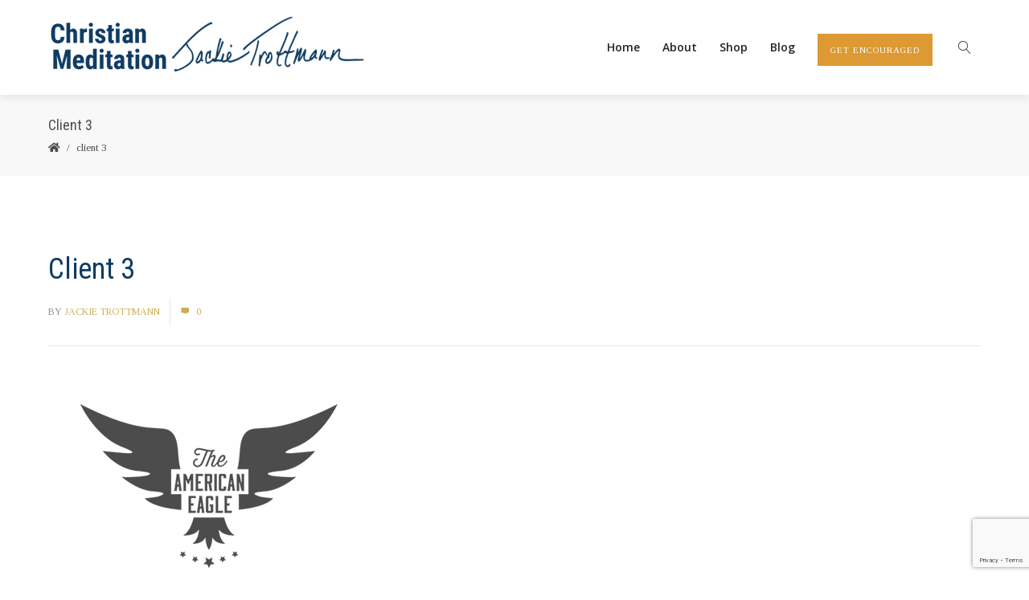

--- FILE ---
content_type: text/html; charset=utf-8
request_url: https://www.google.com/recaptcha/api2/anchor?ar=1&k=6LfhE4sUAAAAAD00AFyQfyxAZ86jhEa291eGBL70&co=aHR0cHM6Ly9ndWlkZWRjaHJpc3RpYW5tZWRpdGF0aW9uLmNvbTo0NDM.&hl=en&v=PoyoqOPhxBO7pBk68S4YbpHZ&size=invisible&anchor-ms=20000&execute-ms=30000&cb=c37tc6amccp7
body_size: 48882
content:
<!DOCTYPE HTML><html dir="ltr" lang="en"><head><meta http-equiv="Content-Type" content="text/html; charset=UTF-8">
<meta http-equiv="X-UA-Compatible" content="IE=edge">
<title>reCAPTCHA</title>
<style type="text/css">
/* cyrillic-ext */
@font-face {
  font-family: 'Roboto';
  font-style: normal;
  font-weight: 400;
  font-stretch: 100%;
  src: url(//fonts.gstatic.com/s/roboto/v48/KFO7CnqEu92Fr1ME7kSn66aGLdTylUAMa3GUBHMdazTgWw.woff2) format('woff2');
  unicode-range: U+0460-052F, U+1C80-1C8A, U+20B4, U+2DE0-2DFF, U+A640-A69F, U+FE2E-FE2F;
}
/* cyrillic */
@font-face {
  font-family: 'Roboto';
  font-style: normal;
  font-weight: 400;
  font-stretch: 100%;
  src: url(//fonts.gstatic.com/s/roboto/v48/KFO7CnqEu92Fr1ME7kSn66aGLdTylUAMa3iUBHMdazTgWw.woff2) format('woff2');
  unicode-range: U+0301, U+0400-045F, U+0490-0491, U+04B0-04B1, U+2116;
}
/* greek-ext */
@font-face {
  font-family: 'Roboto';
  font-style: normal;
  font-weight: 400;
  font-stretch: 100%;
  src: url(//fonts.gstatic.com/s/roboto/v48/KFO7CnqEu92Fr1ME7kSn66aGLdTylUAMa3CUBHMdazTgWw.woff2) format('woff2');
  unicode-range: U+1F00-1FFF;
}
/* greek */
@font-face {
  font-family: 'Roboto';
  font-style: normal;
  font-weight: 400;
  font-stretch: 100%;
  src: url(//fonts.gstatic.com/s/roboto/v48/KFO7CnqEu92Fr1ME7kSn66aGLdTylUAMa3-UBHMdazTgWw.woff2) format('woff2');
  unicode-range: U+0370-0377, U+037A-037F, U+0384-038A, U+038C, U+038E-03A1, U+03A3-03FF;
}
/* math */
@font-face {
  font-family: 'Roboto';
  font-style: normal;
  font-weight: 400;
  font-stretch: 100%;
  src: url(//fonts.gstatic.com/s/roboto/v48/KFO7CnqEu92Fr1ME7kSn66aGLdTylUAMawCUBHMdazTgWw.woff2) format('woff2');
  unicode-range: U+0302-0303, U+0305, U+0307-0308, U+0310, U+0312, U+0315, U+031A, U+0326-0327, U+032C, U+032F-0330, U+0332-0333, U+0338, U+033A, U+0346, U+034D, U+0391-03A1, U+03A3-03A9, U+03B1-03C9, U+03D1, U+03D5-03D6, U+03F0-03F1, U+03F4-03F5, U+2016-2017, U+2034-2038, U+203C, U+2040, U+2043, U+2047, U+2050, U+2057, U+205F, U+2070-2071, U+2074-208E, U+2090-209C, U+20D0-20DC, U+20E1, U+20E5-20EF, U+2100-2112, U+2114-2115, U+2117-2121, U+2123-214F, U+2190, U+2192, U+2194-21AE, U+21B0-21E5, U+21F1-21F2, U+21F4-2211, U+2213-2214, U+2216-22FF, U+2308-230B, U+2310, U+2319, U+231C-2321, U+2336-237A, U+237C, U+2395, U+239B-23B7, U+23D0, U+23DC-23E1, U+2474-2475, U+25AF, U+25B3, U+25B7, U+25BD, U+25C1, U+25CA, U+25CC, U+25FB, U+266D-266F, U+27C0-27FF, U+2900-2AFF, U+2B0E-2B11, U+2B30-2B4C, U+2BFE, U+3030, U+FF5B, U+FF5D, U+1D400-1D7FF, U+1EE00-1EEFF;
}
/* symbols */
@font-face {
  font-family: 'Roboto';
  font-style: normal;
  font-weight: 400;
  font-stretch: 100%;
  src: url(//fonts.gstatic.com/s/roboto/v48/KFO7CnqEu92Fr1ME7kSn66aGLdTylUAMaxKUBHMdazTgWw.woff2) format('woff2');
  unicode-range: U+0001-000C, U+000E-001F, U+007F-009F, U+20DD-20E0, U+20E2-20E4, U+2150-218F, U+2190, U+2192, U+2194-2199, U+21AF, U+21E6-21F0, U+21F3, U+2218-2219, U+2299, U+22C4-22C6, U+2300-243F, U+2440-244A, U+2460-24FF, U+25A0-27BF, U+2800-28FF, U+2921-2922, U+2981, U+29BF, U+29EB, U+2B00-2BFF, U+4DC0-4DFF, U+FFF9-FFFB, U+10140-1018E, U+10190-1019C, U+101A0, U+101D0-101FD, U+102E0-102FB, U+10E60-10E7E, U+1D2C0-1D2D3, U+1D2E0-1D37F, U+1F000-1F0FF, U+1F100-1F1AD, U+1F1E6-1F1FF, U+1F30D-1F30F, U+1F315, U+1F31C, U+1F31E, U+1F320-1F32C, U+1F336, U+1F378, U+1F37D, U+1F382, U+1F393-1F39F, U+1F3A7-1F3A8, U+1F3AC-1F3AF, U+1F3C2, U+1F3C4-1F3C6, U+1F3CA-1F3CE, U+1F3D4-1F3E0, U+1F3ED, U+1F3F1-1F3F3, U+1F3F5-1F3F7, U+1F408, U+1F415, U+1F41F, U+1F426, U+1F43F, U+1F441-1F442, U+1F444, U+1F446-1F449, U+1F44C-1F44E, U+1F453, U+1F46A, U+1F47D, U+1F4A3, U+1F4B0, U+1F4B3, U+1F4B9, U+1F4BB, U+1F4BF, U+1F4C8-1F4CB, U+1F4D6, U+1F4DA, U+1F4DF, U+1F4E3-1F4E6, U+1F4EA-1F4ED, U+1F4F7, U+1F4F9-1F4FB, U+1F4FD-1F4FE, U+1F503, U+1F507-1F50B, U+1F50D, U+1F512-1F513, U+1F53E-1F54A, U+1F54F-1F5FA, U+1F610, U+1F650-1F67F, U+1F687, U+1F68D, U+1F691, U+1F694, U+1F698, U+1F6AD, U+1F6B2, U+1F6B9-1F6BA, U+1F6BC, U+1F6C6-1F6CF, U+1F6D3-1F6D7, U+1F6E0-1F6EA, U+1F6F0-1F6F3, U+1F6F7-1F6FC, U+1F700-1F7FF, U+1F800-1F80B, U+1F810-1F847, U+1F850-1F859, U+1F860-1F887, U+1F890-1F8AD, U+1F8B0-1F8BB, U+1F8C0-1F8C1, U+1F900-1F90B, U+1F93B, U+1F946, U+1F984, U+1F996, U+1F9E9, U+1FA00-1FA6F, U+1FA70-1FA7C, U+1FA80-1FA89, U+1FA8F-1FAC6, U+1FACE-1FADC, U+1FADF-1FAE9, U+1FAF0-1FAF8, U+1FB00-1FBFF;
}
/* vietnamese */
@font-face {
  font-family: 'Roboto';
  font-style: normal;
  font-weight: 400;
  font-stretch: 100%;
  src: url(//fonts.gstatic.com/s/roboto/v48/KFO7CnqEu92Fr1ME7kSn66aGLdTylUAMa3OUBHMdazTgWw.woff2) format('woff2');
  unicode-range: U+0102-0103, U+0110-0111, U+0128-0129, U+0168-0169, U+01A0-01A1, U+01AF-01B0, U+0300-0301, U+0303-0304, U+0308-0309, U+0323, U+0329, U+1EA0-1EF9, U+20AB;
}
/* latin-ext */
@font-face {
  font-family: 'Roboto';
  font-style: normal;
  font-weight: 400;
  font-stretch: 100%;
  src: url(//fonts.gstatic.com/s/roboto/v48/KFO7CnqEu92Fr1ME7kSn66aGLdTylUAMa3KUBHMdazTgWw.woff2) format('woff2');
  unicode-range: U+0100-02BA, U+02BD-02C5, U+02C7-02CC, U+02CE-02D7, U+02DD-02FF, U+0304, U+0308, U+0329, U+1D00-1DBF, U+1E00-1E9F, U+1EF2-1EFF, U+2020, U+20A0-20AB, U+20AD-20C0, U+2113, U+2C60-2C7F, U+A720-A7FF;
}
/* latin */
@font-face {
  font-family: 'Roboto';
  font-style: normal;
  font-weight: 400;
  font-stretch: 100%;
  src: url(//fonts.gstatic.com/s/roboto/v48/KFO7CnqEu92Fr1ME7kSn66aGLdTylUAMa3yUBHMdazQ.woff2) format('woff2');
  unicode-range: U+0000-00FF, U+0131, U+0152-0153, U+02BB-02BC, U+02C6, U+02DA, U+02DC, U+0304, U+0308, U+0329, U+2000-206F, U+20AC, U+2122, U+2191, U+2193, U+2212, U+2215, U+FEFF, U+FFFD;
}
/* cyrillic-ext */
@font-face {
  font-family: 'Roboto';
  font-style: normal;
  font-weight: 500;
  font-stretch: 100%;
  src: url(//fonts.gstatic.com/s/roboto/v48/KFO7CnqEu92Fr1ME7kSn66aGLdTylUAMa3GUBHMdazTgWw.woff2) format('woff2');
  unicode-range: U+0460-052F, U+1C80-1C8A, U+20B4, U+2DE0-2DFF, U+A640-A69F, U+FE2E-FE2F;
}
/* cyrillic */
@font-face {
  font-family: 'Roboto';
  font-style: normal;
  font-weight: 500;
  font-stretch: 100%;
  src: url(//fonts.gstatic.com/s/roboto/v48/KFO7CnqEu92Fr1ME7kSn66aGLdTylUAMa3iUBHMdazTgWw.woff2) format('woff2');
  unicode-range: U+0301, U+0400-045F, U+0490-0491, U+04B0-04B1, U+2116;
}
/* greek-ext */
@font-face {
  font-family: 'Roboto';
  font-style: normal;
  font-weight: 500;
  font-stretch: 100%;
  src: url(//fonts.gstatic.com/s/roboto/v48/KFO7CnqEu92Fr1ME7kSn66aGLdTylUAMa3CUBHMdazTgWw.woff2) format('woff2');
  unicode-range: U+1F00-1FFF;
}
/* greek */
@font-face {
  font-family: 'Roboto';
  font-style: normal;
  font-weight: 500;
  font-stretch: 100%;
  src: url(//fonts.gstatic.com/s/roboto/v48/KFO7CnqEu92Fr1ME7kSn66aGLdTylUAMa3-UBHMdazTgWw.woff2) format('woff2');
  unicode-range: U+0370-0377, U+037A-037F, U+0384-038A, U+038C, U+038E-03A1, U+03A3-03FF;
}
/* math */
@font-face {
  font-family: 'Roboto';
  font-style: normal;
  font-weight: 500;
  font-stretch: 100%;
  src: url(//fonts.gstatic.com/s/roboto/v48/KFO7CnqEu92Fr1ME7kSn66aGLdTylUAMawCUBHMdazTgWw.woff2) format('woff2');
  unicode-range: U+0302-0303, U+0305, U+0307-0308, U+0310, U+0312, U+0315, U+031A, U+0326-0327, U+032C, U+032F-0330, U+0332-0333, U+0338, U+033A, U+0346, U+034D, U+0391-03A1, U+03A3-03A9, U+03B1-03C9, U+03D1, U+03D5-03D6, U+03F0-03F1, U+03F4-03F5, U+2016-2017, U+2034-2038, U+203C, U+2040, U+2043, U+2047, U+2050, U+2057, U+205F, U+2070-2071, U+2074-208E, U+2090-209C, U+20D0-20DC, U+20E1, U+20E5-20EF, U+2100-2112, U+2114-2115, U+2117-2121, U+2123-214F, U+2190, U+2192, U+2194-21AE, U+21B0-21E5, U+21F1-21F2, U+21F4-2211, U+2213-2214, U+2216-22FF, U+2308-230B, U+2310, U+2319, U+231C-2321, U+2336-237A, U+237C, U+2395, U+239B-23B7, U+23D0, U+23DC-23E1, U+2474-2475, U+25AF, U+25B3, U+25B7, U+25BD, U+25C1, U+25CA, U+25CC, U+25FB, U+266D-266F, U+27C0-27FF, U+2900-2AFF, U+2B0E-2B11, U+2B30-2B4C, U+2BFE, U+3030, U+FF5B, U+FF5D, U+1D400-1D7FF, U+1EE00-1EEFF;
}
/* symbols */
@font-face {
  font-family: 'Roboto';
  font-style: normal;
  font-weight: 500;
  font-stretch: 100%;
  src: url(//fonts.gstatic.com/s/roboto/v48/KFO7CnqEu92Fr1ME7kSn66aGLdTylUAMaxKUBHMdazTgWw.woff2) format('woff2');
  unicode-range: U+0001-000C, U+000E-001F, U+007F-009F, U+20DD-20E0, U+20E2-20E4, U+2150-218F, U+2190, U+2192, U+2194-2199, U+21AF, U+21E6-21F0, U+21F3, U+2218-2219, U+2299, U+22C4-22C6, U+2300-243F, U+2440-244A, U+2460-24FF, U+25A0-27BF, U+2800-28FF, U+2921-2922, U+2981, U+29BF, U+29EB, U+2B00-2BFF, U+4DC0-4DFF, U+FFF9-FFFB, U+10140-1018E, U+10190-1019C, U+101A0, U+101D0-101FD, U+102E0-102FB, U+10E60-10E7E, U+1D2C0-1D2D3, U+1D2E0-1D37F, U+1F000-1F0FF, U+1F100-1F1AD, U+1F1E6-1F1FF, U+1F30D-1F30F, U+1F315, U+1F31C, U+1F31E, U+1F320-1F32C, U+1F336, U+1F378, U+1F37D, U+1F382, U+1F393-1F39F, U+1F3A7-1F3A8, U+1F3AC-1F3AF, U+1F3C2, U+1F3C4-1F3C6, U+1F3CA-1F3CE, U+1F3D4-1F3E0, U+1F3ED, U+1F3F1-1F3F3, U+1F3F5-1F3F7, U+1F408, U+1F415, U+1F41F, U+1F426, U+1F43F, U+1F441-1F442, U+1F444, U+1F446-1F449, U+1F44C-1F44E, U+1F453, U+1F46A, U+1F47D, U+1F4A3, U+1F4B0, U+1F4B3, U+1F4B9, U+1F4BB, U+1F4BF, U+1F4C8-1F4CB, U+1F4D6, U+1F4DA, U+1F4DF, U+1F4E3-1F4E6, U+1F4EA-1F4ED, U+1F4F7, U+1F4F9-1F4FB, U+1F4FD-1F4FE, U+1F503, U+1F507-1F50B, U+1F50D, U+1F512-1F513, U+1F53E-1F54A, U+1F54F-1F5FA, U+1F610, U+1F650-1F67F, U+1F687, U+1F68D, U+1F691, U+1F694, U+1F698, U+1F6AD, U+1F6B2, U+1F6B9-1F6BA, U+1F6BC, U+1F6C6-1F6CF, U+1F6D3-1F6D7, U+1F6E0-1F6EA, U+1F6F0-1F6F3, U+1F6F7-1F6FC, U+1F700-1F7FF, U+1F800-1F80B, U+1F810-1F847, U+1F850-1F859, U+1F860-1F887, U+1F890-1F8AD, U+1F8B0-1F8BB, U+1F8C0-1F8C1, U+1F900-1F90B, U+1F93B, U+1F946, U+1F984, U+1F996, U+1F9E9, U+1FA00-1FA6F, U+1FA70-1FA7C, U+1FA80-1FA89, U+1FA8F-1FAC6, U+1FACE-1FADC, U+1FADF-1FAE9, U+1FAF0-1FAF8, U+1FB00-1FBFF;
}
/* vietnamese */
@font-face {
  font-family: 'Roboto';
  font-style: normal;
  font-weight: 500;
  font-stretch: 100%;
  src: url(//fonts.gstatic.com/s/roboto/v48/KFO7CnqEu92Fr1ME7kSn66aGLdTylUAMa3OUBHMdazTgWw.woff2) format('woff2');
  unicode-range: U+0102-0103, U+0110-0111, U+0128-0129, U+0168-0169, U+01A0-01A1, U+01AF-01B0, U+0300-0301, U+0303-0304, U+0308-0309, U+0323, U+0329, U+1EA0-1EF9, U+20AB;
}
/* latin-ext */
@font-face {
  font-family: 'Roboto';
  font-style: normal;
  font-weight: 500;
  font-stretch: 100%;
  src: url(//fonts.gstatic.com/s/roboto/v48/KFO7CnqEu92Fr1ME7kSn66aGLdTylUAMa3KUBHMdazTgWw.woff2) format('woff2');
  unicode-range: U+0100-02BA, U+02BD-02C5, U+02C7-02CC, U+02CE-02D7, U+02DD-02FF, U+0304, U+0308, U+0329, U+1D00-1DBF, U+1E00-1E9F, U+1EF2-1EFF, U+2020, U+20A0-20AB, U+20AD-20C0, U+2113, U+2C60-2C7F, U+A720-A7FF;
}
/* latin */
@font-face {
  font-family: 'Roboto';
  font-style: normal;
  font-weight: 500;
  font-stretch: 100%;
  src: url(//fonts.gstatic.com/s/roboto/v48/KFO7CnqEu92Fr1ME7kSn66aGLdTylUAMa3yUBHMdazQ.woff2) format('woff2');
  unicode-range: U+0000-00FF, U+0131, U+0152-0153, U+02BB-02BC, U+02C6, U+02DA, U+02DC, U+0304, U+0308, U+0329, U+2000-206F, U+20AC, U+2122, U+2191, U+2193, U+2212, U+2215, U+FEFF, U+FFFD;
}
/* cyrillic-ext */
@font-face {
  font-family: 'Roboto';
  font-style: normal;
  font-weight: 900;
  font-stretch: 100%;
  src: url(//fonts.gstatic.com/s/roboto/v48/KFO7CnqEu92Fr1ME7kSn66aGLdTylUAMa3GUBHMdazTgWw.woff2) format('woff2');
  unicode-range: U+0460-052F, U+1C80-1C8A, U+20B4, U+2DE0-2DFF, U+A640-A69F, U+FE2E-FE2F;
}
/* cyrillic */
@font-face {
  font-family: 'Roboto';
  font-style: normal;
  font-weight: 900;
  font-stretch: 100%;
  src: url(//fonts.gstatic.com/s/roboto/v48/KFO7CnqEu92Fr1ME7kSn66aGLdTylUAMa3iUBHMdazTgWw.woff2) format('woff2');
  unicode-range: U+0301, U+0400-045F, U+0490-0491, U+04B0-04B1, U+2116;
}
/* greek-ext */
@font-face {
  font-family: 'Roboto';
  font-style: normal;
  font-weight: 900;
  font-stretch: 100%;
  src: url(//fonts.gstatic.com/s/roboto/v48/KFO7CnqEu92Fr1ME7kSn66aGLdTylUAMa3CUBHMdazTgWw.woff2) format('woff2');
  unicode-range: U+1F00-1FFF;
}
/* greek */
@font-face {
  font-family: 'Roboto';
  font-style: normal;
  font-weight: 900;
  font-stretch: 100%;
  src: url(//fonts.gstatic.com/s/roboto/v48/KFO7CnqEu92Fr1ME7kSn66aGLdTylUAMa3-UBHMdazTgWw.woff2) format('woff2');
  unicode-range: U+0370-0377, U+037A-037F, U+0384-038A, U+038C, U+038E-03A1, U+03A3-03FF;
}
/* math */
@font-face {
  font-family: 'Roboto';
  font-style: normal;
  font-weight: 900;
  font-stretch: 100%;
  src: url(//fonts.gstatic.com/s/roboto/v48/KFO7CnqEu92Fr1ME7kSn66aGLdTylUAMawCUBHMdazTgWw.woff2) format('woff2');
  unicode-range: U+0302-0303, U+0305, U+0307-0308, U+0310, U+0312, U+0315, U+031A, U+0326-0327, U+032C, U+032F-0330, U+0332-0333, U+0338, U+033A, U+0346, U+034D, U+0391-03A1, U+03A3-03A9, U+03B1-03C9, U+03D1, U+03D5-03D6, U+03F0-03F1, U+03F4-03F5, U+2016-2017, U+2034-2038, U+203C, U+2040, U+2043, U+2047, U+2050, U+2057, U+205F, U+2070-2071, U+2074-208E, U+2090-209C, U+20D0-20DC, U+20E1, U+20E5-20EF, U+2100-2112, U+2114-2115, U+2117-2121, U+2123-214F, U+2190, U+2192, U+2194-21AE, U+21B0-21E5, U+21F1-21F2, U+21F4-2211, U+2213-2214, U+2216-22FF, U+2308-230B, U+2310, U+2319, U+231C-2321, U+2336-237A, U+237C, U+2395, U+239B-23B7, U+23D0, U+23DC-23E1, U+2474-2475, U+25AF, U+25B3, U+25B7, U+25BD, U+25C1, U+25CA, U+25CC, U+25FB, U+266D-266F, U+27C0-27FF, U+2900-2AFF, U+2B0E-2B11, U+2B30-2B4C, U+2BFE, U+3030, U+FF5B, U+FF5D, U+1D400-1D7FF, U+1EE00-1EEFF;
}
/* symbols */
@font-face {
  font-family: 'Roboto';
  font-style: normal;
  font-weight: 900;
  font-stretch: 100%;
  src: url(//fonts.gstatic.com/s/roboto/v48/KFO7CnqEu92Fr1ME7kSn66aGLdTylUAMaxKUBHMdazTgWw.woff2) format('woff2');
  unicode-range: U+0001-000C, U+000E-001F, U+007F-009F, U+20DD-20E0, U+20E2-20E4, U+2150-218F, U+2190, U+2192, U+2194-2199, U+21AF, U+21E6-21F0, U+21F3, U+2218-2219, U+2299, U+22C4-22C6, U+2300-243F, U+2440-244A, U+2460-24FF, U+25A0-27BF, U+2800-28FF, U+2921-2922, U+2981, U+29BF, U+29EB, U+2B00-2BFF, U+4DC0-4DFF, U+FFF9-FFFB, U+10140-1018E, U+10190-1019C, U+101A0, U+101D0-101FD, U+102E0-102FB, U+10E60-10E7E, U+1D2C0-1D2D3, U+1D2E0-1D37F, U+1F000-1F0FF, U+1F100-1F1AD, U+1F1E6-1F1FF, U+1F30D-1F30F, U+1F315, U+1F31C, U+1F31E, U+1F320-1F32C, U+1F336, U+1F378, U+1F37D, U+1F382, U+1F393-1F39F, U+1F3A7-1F3A8, U+1F3AC-1F3AF, U+1F3C2, U+1F3C4-1F3C6, U+1F3CA-1F3CE, U+1F3D4-1F3E0, U+1F3ED, U+1F3F1-1F3F3, U+1F3F5-1F3F7, U+1F408, U+1F415, U+1F41F, U+1F426, U+1F43F, U+1F441-1F442, U+1F444, U+1F446-1F449, U+1F44C-1F44E, U+1F453, U+1F46A, U+1F47D, U+1F4A3, U+1F4B0, U+1F4B3, U+1F4B9, U+1F4BB, U+1F4BF, U+1F4C8-1F4CB, U+1F4D6, U+1F4DA, U+1F4DF, U+1F4E3-1F4E6, U+1F4EA-1F4ED, U+1F4F7, U+1F4F9-1F4FB, U+1F4FD-1F4FE, U+1F503, U+1F507-1F50B, U+1F50D, U+1F512-1F513, U+1F53E-1F54A, U+1F54F-1F5FA, U+1F610, U+1F650-1F67F, U+1F687, U+1F68D, U+1F691, U+1F694, U+1F698, U+1F6AD, U+1F6B2, U+1F6B9-1F6BA, U+1F6BC, U+1F6C6-1F6CF, U+1F6D3-1F6D7, U+1F6E0-1F6EA, U+1F6F0-1F6F3, U+1F6F7-1F6FC, U+1F700-1F7FF, U+1F800-1F80B, U+1F810-1F847, U+1F850-1F859, U+1F860-1F887, U+1F890-1F8AD, U+1F8B0-1F8BB, U+1F8C0-1F8C1, U+1F900-1F90B, U+1F93B, U+1F946, U+1F984, U+1F996, U+1F9E9, U+1FA00-1FA6F, U+1FA70-1FA7C, U+1FA80-1FA89, U+1FA8F-1FAC6, U+1FACE-1FADC, U+1FADF-1FAE9, U+1FAF0-1FAF8, U+1FB00-1FBFF;
}
/* vietnamese */
@font-face {
  font-family: 'Roboto';
  font-style: normal;
  font-weight: 900;
  font-stretch: 100%;
  src: url(//fonts.gstatic.com/s/roboto/v48/KFO7CnqEu92Fr1ME7kSn66aGLdTylUAMa3OUBHMdazTgWw.woff2) format('woff2');
  unicode-range: U+0102-0103, U+0110-0111, U+0128-0129, U+0168-0169, U+01A0-01A1, U+01AF-01B0, U+0300-0301, U+0303-0304, U+0308-0309, U+0323, U+0329, U+1EA0-1EF9, U+20AB;
}
/* latin-ext */
@font-face {
  font-family: 'Roboto';
  font-style: normal;
  font-weight: 900;
  font-stretch: 100%;
  src: url(//fonts.gstatic.com/s/roboto/v48/KFO7CnqEu92Fr1ME7kSn66aGLdTylUAMa3KUBHMdazTgWw.woff2) format('woff2');
  unicode-range: U+0100-02BA, U+02BD-02C5, U+02C7-02CC, U+02CE-02D7, U+02DD-02FF, U+0304, U+0308, U+0329, U+1D00-1DBF, U+1E00-1E9F, U+1EF2-1EFF, U+2020, U+20A0-20AB, U+20AD-20C0, U+2113, U+2C60-2C7F, U+A720-A7FF;
}
/* latin */
@font-face {
  font-family: 'Roboto';
  font-style: normal;
  font-weight: 900;
  font-stretch: 100%;
  src: url(//fonts.gstatic.com/s/roboto/v48/KFO7CnqEu92Fr1ME7kSn66aGLdTylUAMa3yUBHMdazQ.woff2) format('woff2');
  unicode-range: U+0000-00FF, U+0131, U+0152-0153, U+02BB-02BC, U+02C6, U+02DA, U+02DC, U+0304, U+0308, U+0329, U+2000-206F, U+20AC, U+2122, U+2191, U+2193, U+2212, U+2215, U+FEFF, U+FFFD;
}

</style>
<link rel="stylesheet" type="text/css" href="https://www.gstatic.com/recaptcha/releases/PoyoqOPhxBO7pBk68S4YbpHZ/styles__ltr.css">
<script nonce="4aX9u3sS9osyRBw1XyhVNA" type="text/javascript">window['__recaptcha_api'] = 'https://www.google.com/recaptcha/api2/';</script>
<script type="text/javascript" src="https://www.gstatic.com/recaptcha/releases/PoyoqOPhxBO7pBk68S4YbpHZ/recaptcha__en.js" nonce="4aX9u3sS9osyRBw1XyhVNA">
      
    </script></head>
<body><div id="rc-anchor-alert" class="rc-anchor-alert"></div>
<input type="hidden" id="recaptcha-token" value="[base64]">
<script type="text/javascript" nonce="4aX9u3sS9osyRBw1XyhVNA">
      recaptcha.anchor.Main.init("[\x22ainput\x22,[\x22bgdata\x22,\x22\x22,\[base64]/[base64]/[base64]/bmV3IHJbeF0oY1swXSk6RT09Mj9uZXcgclt4XShjWzBdLGNbMV0pOkU9PTM/bmV3IHJbeF0oY1swXSxjWzFdLGNbMl0pOkU9PTQ/[base64]/[base64]/[base64]/[base64]/[base64]/[base64]/[base64]/[base64]\x22,\[base64]\\u003d\x22,\x22D8OWwo3DjMOfwrTCmnbDs8KBejZYwp/[base64]/CkMKvXEwyw5TDo3FBWMO9Rk/[base64]/Ct8KOwqBwwrp9EHfDsMKawqsiAnwIS8K4wrvDsMK6OMOFPsKzwoAwCcOBw5PDuMKXJgR5w7LCvj1DVilgw6vClMObDMOjSRfClFtewoJSNmjCpcOiw59BUSBNKsOCwoodd8KLMsKIwqx4w4RVXCnCnlp/woLCtcK5Dlo/[base64]/Rx3Cr8Kgwog5wp4GUcO7GcKjKjZXDMOXwpJCwp1yw47CvcOdfMOaCHLDvcO3NcKxwpjClyRZw6nDsVLCqT3Cr8Oww6vDo8ONwp83w6cJFQEVwo8/dDZ3wqfDsMOsCMKLw5vCssK6w58GHMK2Djhvw4svLcKTw58gw4VMV8Kkw6Z8w5gZworCm8OyGw3DrR/ChcOaw7TCkm1oI8Ocw6/DvBMVCHjDlVENw6AGIMOvw6luYzjDqMKIaT8Lw6t7b8O+w7jDssK/KsKYcsKCw4XDo8KubgFjwqccOcK7QsOywqzDuVLCscOKw7bCuBMiNcKcfR/CpB8Xw4tcQUdlwp3CnXhow53CncKhw6sfUMKAwpHDt8KiR8OFwr/Dr8O1wp3CrxHChFpkSHbDnMKmWmcswpXDrcK7wpprw4PCjcOtwoTCh2x+DFsswo4SwqPCqSELw7M4w6wmw4/[base64]/DhhrCksOvwrjClxQcwqLCocKcwr4Xf8OewoBkGkjDu28FHsK3wqkNw6zDvcONwpLDksOeEDbDqcKWwovCkzjDuMKKOcKdwpnCvMK6wr/DszgWZMKYMy8ww7kDwrspw5Jjwqh+w7DCg0gkJ8Klwqdcw5wBdmULw4zDlQ3DnsO8woDCgzTCisOWw7XDqMOGfURNJUx8MUhcasOYw53Dg8K4w7JyN10PG8KVwpckbw7DjVlfanfDuz4Mb1cqwp/DnMKdFylyw5M1w745wojCjVDDh8OLSCbDicOiwqVRwrZAw6YBw6XCnlFNEMOAOsKwwqFEwogeXsO7EnYuLCbCpBDDlsKLw6TDpV0Gwo3CkCLCgMK4AGPDlMOJCMOVwo5EXHzDunAxSxTDq8KrX8ODwqUWwpFSDR95w5LDoMKQJMOewqFgwq/Dt8KfcMONCzs0wqh/M8Kvwo/[base64]/Ch8KTwp4NwpsyMMKZJkFffMKdwo03SMO/[base64]/LBIsBsOpYHpgw7Uew4pzZMKaw5dSdFPDucOmw73DnMKwWcO3wqthX0vCj3/DmcKAFsO1w6DDu8KQwqbCnsOCwq/CqUpFwpMaXkfCvABcWE/DiTbCmsO+w4HDoUcMwqxsw7cAwp4NZcKgZcOxIQ/DpsK2w5FgKXpyQsOEbBwhRsK2wqRKacOWDcOcdMK0WiDDn3xQIcKWw6Rfwr/CicKHwrvDnMOQSQsXw7UaJ8OOw6bDrMK3dcOZBsK2w5lNw79nwrvDuWPCmcK+OFo4WyTDgkvCmEYYRUZ+VmfDhDTDoXLDncOKaxcFb8ObwoTDpUjDpRDDosKIwrvCosOKwo1Sw6h3GVbCoF3CryXDkgnDhFjCisOfNsOgRMKUw5vDmT03VV7Cg8O/wpZLw41mUTjCrxwRAS1Nw49SFh1Ew7YNw6HDjsORwoZSecK7wpxDFllgVU7DvsKgZsOXfMOFYiM4wqpjAcKrbF9Gwo4Yw4Azw4DDgcO8w4AcSC/CucKsw6jDlF4CP3IBZMKHPTzDp8K6wqp1R8KiR2w8EsKncsODwowxHmo0V8OVWUTDsgfDmMKHw4PCjcOyQ8OjwoMFw5jDu8KNRD7CscKxR8OaXjthDcO/EWTClBQcwrPDgXPDmjjCkATDnyTDkkIJwr/[base64]/fMO+elxgwq5zw5YbwoNGw644NsOpDMOsCcOTQcOLbcO7w5HDhxDDol7DmMOawoHCo8OXWVzDpigjwqzChMOZwpfCiMKaHD1Nwp9ZwrTDgisjAcKfw7/CpA0fwpJ0wrEsQMOEwr7DqkceUkdjMMKfHMOQwqo/GsKrc17Dt8KgNMO7OsOQwpssTsODWMK1woBnax3ChQHDvQVqw6VEWRDDh8KyeMK4wqo5VcOadsKQNBzCncOTRMKDw63CjsO+M1FRw6ZOwqXCrTRCwr7Du0UNwqjCj8KlIUluIjsBTsOoTWrCixpFeRFwESnDqzLCv8OXPn95w59rHMOtBsKTQMOiwoNvwrrDh1VwFj/CkBpweCJgw5xWMyXCiMOydGLCrXZ4wokqDiEMw4/[base64]/DocOFwq7Di8O2Wn/[base64]/Ct8O3wp3DucOMLREjdHbDp8K8K8OPYhDCtFgsDGLCgT1Ew6XCrzHCt8OAwrMfwoYmaWRmfMKmw6MwAF93wpfCqCgAw4PDjcORbSRWwrk1w7nDpMOYIMOOw4DDuEwFw43DscO5LE/[base64]/[base64]/w4jDucKVKmQAasOCHjlxZHjDnMKpI8Kswp/DgMKmTHIzwph7McKFVcOYKsOfAMO8OcOowrjDrMO4USTCvDMEwp/DqsKaQMOaw4ZuwpPCv8KlAiE1EcO3w4jDqMOWdRVtY8OVwpYkwpvDkVrDmcK4wrFWCMKSO8OIQMKtwrLCnMKmfjZJwpc0w4QEworChnnCrcKLDMOBw4XDjCgvwqp7wp51woABw6HDnk/CvCjCs0kMwr/Cs8Oqw5rDjkzCjMKmwqfDnXvDjhfChyjCkcOne0nCnRfDtMONw4zCk8K2a8OzZ8O7DsOYP8OPw4rCgMOew5HClVo4HzocVV9MbcOYI8Otw6zCsMKvwoRdwp7CrW0xGcKtSi96JsOIU0Rmw4g1wrMPdsKIYMKxC8OEf8OBE8O9w7MRaCzDg8OMwq98eMKvwp4ywo3ClF/Cv8KRw6LDjcKwwpTDp8OZw6EwwrZNe8Oswr9ycg/DjcO3OcKEwoEqwr3CjHnCtMK0wozDlnrCrMKuTBkgw4vDshILeREOfR1kUjZGw7zDt1V5JcOfR8KvLRkXecK4w5bDgQ1kZXfDiS1HRF0BWmXDhFrDqBTCrirChcK9GcOoRcKzGcK1GsKvEGIibh1fUsKoNCIcw6vCs8OpScKtwp5bw40Xw5/DgMOrwqAQwrTDgmXCkMOec8K/[base64]/SCzDmwDCuMKzfWnCrmnCmDA0e8OyWVolRWLDs8OYw4M2wpwxSMOtw6zCmHvCm8OZw4cwwoLChHnDo0o7RzrCs3oZfMKiP8K4CsOEXMO6J8O7YH7DucK6EcOmw5jDtMKWIcKuw7VKOGzCsV/ClCDDlsOqw5RVBGPCtxvCrHh4wrVhw5dOwrRGKkkNwq4/[base64]/DocOLesKEcsOzw5wZP8OQIcK0w4EDcnbDoUbDo8O/w5/DqlcAJ8KFw600a3s/bz4Hw7HCkErChkI2dHjDjlLDkMKqw7rChsOqw6LCqTtywrvCk0HDtsK8w57DrnBxw7taccOJw4bCk2Jwwp7DsMKdw6xywoXDpmXDt0vDrWDCm8Ocw57DhSXDisKRScORWT7Dn8OlQsKuGEp+U8KVZMOhw7/[base64]/DhTvDjmsiNsKObmLCsMKVeRk8Y8Oew4vDpMOdIRBGworDgzzDmMKbwpjClsO5w5Mlw7bCjhkqwqhuwodzwp4EdTLDssKiwqkpwrR6GFoEw40bOcOrw6/DuAljFMKRfMK6MMOiw4HDlMOGBsK6csO3w6LCoi/[base64]/wonDjcKGXRjCgcOEwqYEwppxw47Cu3QhXcKFTgVxXRvCvMKvFkAFwqTDvcOZHcKRw4rDsSwvP8OrPcKjw6fDj2giXizCqx5udMKVMMKzw6BgEx3ChMK/LyJyfR13RCV8GcOqbnPDgGzDv1sLw4XDpilBwphswoHDlzjDmwNwVm7DqsOObljDp08Nw7vDtzTCqsOdcMKZbjRXw7TCgUrCtGwDwrLDusOEdcOWMMO9wqDDmcOfQEFNGkrCi8ODOTHCqMKXTMKiCMKnVQzDuwJRworDjSfCsFTDoRoqwqTDj8Kcwo/Dh0YIfcOdw7A6IgMaw5hMw6IrI8Ovw70xwpYPLXAjwp9GfcODwonDt8O1w5MGBsO8w47DisORwpQiSzvCo8KHasKbaRLDoAAcw63DlwTCoUxywoLCjMOcLsKiAS/CqcKIwpQQCsOAw67DrQgewqwGH8OFT8O1w5LDsMO0FsOdwrtwCsOLOsOkD0YvworCpyXCszTCtBfCn2XCkAJNfmYuQ1YxworCvsOXw7dfYsKhfMKpw7nDhm7CmcK3wrInPcKfeVtfw4p+w59CPsKvFA8xw4UUOMKLTMORbg/CrmRebsKyJkjDlGxhPMOLc8Onwr5qEcOieMO7bcOLw6E/XCY8QRfCiXbCpRvCt1VALVrCucKtwrfDjsOhPRDCiTHCk8OewqzDnCnDncOOw55/ZFzCvVRvLmrCqMKXR2tzw6TDtMK/XFVdXMKuUzPDpsKJWn3Dp8Kmw7YkHWZECMOHPcKSFBBqNEPChHDCgz8Xw7/Dj8KDwo9IThzCr1dfMMKxwpTDrCrDulTDmcKiUsKQw6kHDsKyKEFKw6JvC8O8KhN/worDv3MoSGhFwq/[base64]/Dt0HCjBXDpzzCmcKOw4EhB8KJWsOhD8KNBsOBw4HCqsK2w4gAw7ggw59qfmnDh2DDtsKZY8KYw60Kw77Co37DisOFRk0LOMOyGcKZCU/CqMOqGzQfNMORwoMLMBbDm09HwpY6Q8K+IEQzw6rDuWrDosOwwrVTF8OnwovCk3wvw4FecsOUEjrCvGHDgBspQx/[base64]/w6EXUcKYDMOZwp3DpG3CkSDCsMOBScOXZGrCosKWwo3DuRRXwoMOw7MHdMO1wpAmBQTDpEcjSx1DT8KCwqDClidvYX8RwrPCm8K3XsOPw4TDhVnDmQLCjMO1wpNEZTldw4sEJcK4F8O+wonDtEQWfcK2wpFrf8O5wqPDgjnDsjfCp18KN8OWw6syw5d/woBnalHCjMKzUHEMSMKseCR1wqYrBCnCvMOzw6hCWsONwqJkwqfCg8Oowps/w6HCkGPCkMOxwpZww4rDusKxw48ewrsuA8KIAcKoSQ1/wq3CosOQw7rCtA3Dhw4gw4/DjzgpacO4Imxowo0Fwr8KTxbCvDRDw4pGw6DCucKpwpbDhHEzEMOvw5PCpsKASsK8M8OuwrcNwprChcOre8Opc8OsZsK2ITjCqTVPw7bCuMKOw5/DnBzCocO2w6dJKk3DuSM1wr1TQHfCoD7Dq8OWf0F+c8K1KMKYwrvCtVhzw5DCuSvDoCjDlcOHw4cOe13CksKSaU1owrITw78Dw7PCtcOYZz5/[base64]/ClMOCUMO3MMKOR10pfjbCin0bwqzCrTTDvx1uDkUlw5ImXsKTw74AbSTCk8KDY8KUSsKeOsKNeVF+TjvDoUTDm8OOUsKeXcONwrbCpAzCoMOUSCYeU3vCgcKfICoyMjdDG8KMw6/Dqz3CiibDvzw6wqQYwpvDpV7Cry9vIsOXw6bDiFXDjcKVPTXCuC1Fwp7Du8O3w5FKwoAwZcOBwojDrcOyKkJMaC/DjhUXwok9wqtbHcKww5LDkMOUw6Ekw5IrGwQ/TX7Co8KeDzvDj8OMccKcbzfCocOVw6bDk8ORE8OlwpoHUyoNwrfDrMO4aQ7ChMK+w7bDkMO6w4MxbMKEQB52LgZxUcOlSsKoNMOkfhXDtk3DqsKmwr5OYSTDocO9w7nDgSRna8OLwpZ6w4xxwq49wpvCmiY4YSPCjW/[base64]/Clx/[base64]/DucK2w7ROw7XDiMOQTXnConVywr3DrCINMWgvA8K9UsK3aEFmwrLDi1RNw77CgA1UCMKScAbClcK7w5V7w4NMw4otw63Cg8OawqXDj0zDg31Jw4wrbsONdDfDmMOvB8KxBgTDg1oXw7fCqT/[base64]/DsMO/wqhCAsKbwqLDoyzCgsKxwqYtw6AaWcKtAcOPYsKkW8KQQ8O3eHbCnHDCr8ODwrvDqQzCox0/w6YXaFTDocOzwq3DucK6MhbDsyHDiMO1w5bCmG40XcKcwo8Kw5jCm3zCtcOXwp1Qw6woeV7Cvk8iWmDDncKkccKnEcKmwo/CtQAgIMK1wrZyw63DoEA1WcKmwqsgwpbCgMKPw61zwq8gETQVw5oGOiDCm8KBwqtOw6HDniU4wq1HTDhpc1bConNkwrnDusKJWMKtDsOdfwTCj8KAw6/Dn8KEw7VzwohZDHjCuyLCkBB+wpHDjHYnK1rDnl1hciwww5XDmMKUw69sw5vCgcOHIsOlNcK8CMKzPV12wofDvjrChU3CoAXCsx/[base64]/woVQfFA9w4BpYn3Dl8KSSjEmfVhtV05kSDJHwoZ6wpHDsVIzw5JSw4YZwqMlw5kfw5xnwpw0w4HCsDzCmwZrw4LDhFp7NB8HRWURwphLHWIhbDTCrcO5w6DClmbDoCbDrDzChz0YNnhXVcOGwp/CqhR0ZcO0w59UwqfDvMO/w7NawphkJ8OQA8KWJjDCo8K2wp1qN8Kmw7VIwqXDnQ/[base64]/CpMO2HWjDucK3wrMTwobDtzjDgwYkw4sHG8K3wowgwpEwcGHCisKcw6AnwqDDkDjChHdBQlzDq8O+NgQvw5kVwqx0aTXDgBXDvcKhw6Akw6/DjkM6w4gAwqlrA1PCrcKuwp8AwqE2woRHw59Ww5lFwrQfTjg4woTCgl3Dt8KZwrjCvWIIJsKCw7rDrsKrN2o2Eg/CqMKdQgPCocOwcMOawrzCvzlaCcK8wrQJAcOiw5VxaMKVBcK5R2htwofDpMOUwovCu3EBwqUGwr/Csh3DmMKDY1dNw75Sw4VuOjXDncOPVUnDjxcwwptQw5obQcO4bgcKwo7CgcOuMMKdw6pCw5I4VRwrRx7DjXMrAsOiRTTDg8OJe8ODclcQHsO7DsOGwprDnTDDn8K0wqMjw4pJDEZawqnCgDEpA8O3wrk3woDCocKcFHMdw63DnhJhwpvDlRl2IVzDp0/DosKzamdLwrfDt8OWw4p1w7PDtU/DmzfDunHCo2c1FVXCkcKEwqgIdcK9ICxuw58sw7EIwpbDvCwgPMODw5XDhMKJwqPDpcOkP8K8KMOiEsO0acKoB8KGw5XCgMOeTsKfbU9IwozCtMKZIcK1S8OZdz3DojfCgsO9wrLDpcOrJwp1w7/DrMO3wotSw7nCp8O+wqDDp8KYc1PDr0fCiDXDo0DCh8KqLCrDsGwZDsO8w71KEcOXesKgw44iwpTClnjDmAZkw5rCicOqwpZUfsK1ZGhadMOkIHDChj/DnsO8YA4qXsK5VSExwqJNPDXDvlE2Fl7CusOWwqg/FkfCnUXDmlfCu3IRw5F5w6HDn8Kcw5rCvMK0w4XDm0nCmcKuOk/[base64]/DgsOuwrtaAsOmAENLwpzCpxwEKcKbwozDnV9iY217w7XCm8KDMcOVw5/DpAwgBcOFTELCtAvCohsHwrQzK8ONAcOww4nCrWTCnXEaT8O/woh2M8Onw5jDgcOPw717Nj4FwrDCoMKVayx8FQzClzFcZsOsTcOfBQZ9wrnCoBvDmMO7LsOjZMOkI8OXFcOPIcOpwqAKwqF9BQ/[base64]/CrEgsEsOgwpZTw5IIOMOhwqXCgMKTPQLCgMOVXgXCqsKyRhLCtMK9wo3CjlbDpwfCgMKNwp5Iw4vDjcOpJUnDjyvCl17Dk8Ozw6fDvRTDsSkmw5M7ZsOcB8O8wqLDmRvDuhLDgQHDjVVbF1oBwp0cwp/DnykRQMKtCcOlw4kJVywXw7QxbXrDiQHDs8OXwqDDocOMwqROwq1xw5ZdXsKWwrQlwoDDrsKYw4Arw67Cp8OdcsO5d8KnLsOPKzsLwpkaw7dXbMOZwp8oXljDssOgJMONOwjCn8K/wprDphPCrcKtw78QwpQxwqUow4LCu3E6IMO4SEd9G8Ktw7xtPB8EwoDCnkvChyR8w6/[base64]/CvsOrFhQww6gtw6NgwpoZX8KZfcKkFk/CoMK6NMKcTHEddsOdw7UVw7wDbMORSVIfwqPCvVQqP8OuJH/DhGzDg8Oew5LCuUYeP8KDRcO+FlbCmcOkCwrCh8ODT1rCh8K5V0fDq8OfeB3Ch1TDn1/CqkjDoDPCshcXwpbCisO4Y8K5w7IdwopDwpbDv8KqU1cKHzEJw4DDgsKEw5tfwpPDvTzDgzojXxnCn8KZdUPDnMOXBR/DrMK1eQjDmR7Ds8KVEw3Ck17DiMKnwqxYScO8A3lmw79QwrXCg8Kuw49mWFg2w7rDg8KhIsOJwrHDssOOw7x1wpxFKDxlfBnChMKKW2LChcO/wonCm0LChzXCvsOoAcKfw5Z+wonCknRRBTBVw6nCrSTCm8Ksw5fCkTdQwr9Lw5d8QMOUwpDDmsO8AcKcwrlew70lwoMif1B2PgnClhTDvX7Dp8OnMMKJAGwsw5xnKsOPLQdXw47Du8KHYE7ClMKOGD5uYMKnf8OAHE7Dql82w4dKMXHDug8ADE/Cv8K3CcKEw7TDkk41woEMw4cawonDpzoDw5XDm8ONw4VVwprDh8Kfw7cQdsOCwr/DuSMqZcK8NMK6MAMRwqJqVj7DuMOiYsKRwqMja8KUa0DDj0nCrcKVwo/ChsKNwrZKJ8KKf8O6wozDuMKyw6t9wpnDiEzCrcKawo0HYABlHj4IwqXCq8KqL8OuW8KyNxzCoD3CtMKiw6AUw5EoI8O2WTt8w7/ChMKHaVphVwnCpcKbS3nDtGhhPMOhWMKlTho/[base64]/JsOQwoPCtxbCn8OLXRDCplkAeSZ2YsO+QMK9XBzDhSdLw7UFDRzDq8KsworCoMOiPDEbw5jDs1ZgZgHCncKQw63Cg8OFw4bDnsKrw7/DnMOVwp9cQzXCscKbF0E4T8OIw50dw4XDu8KJw6PDg2bDlsK9wpTCm8KiwolERsKDLjXDt8KDZ8OoYcOJw7LDszYawogQwr92WMKWKwDDl8Kywr3DulXDncO/wqjCgsOIbxgHw7TCnMKswqXCj0Rbw75GdMKJw6FxG8OywpN7w7x4BE5wLHbDqBJheGJ8w6tMwpvDmMKIwpjDuj1MwpVUwrEQPEkHwozDkcKoVMOQW8K2S8KFXFUyw5pQw5HDmEnDsyTCnmU4F8K0wqFrEcKdwqpxwoPDok7DpWsUwo/DnMKVw4PCjMOaFsOMwoLDl8K5wpdxYMKvfTdsw5bCkMOLwrbDgFAKBz8+HcK5PGPCjsKJYDLDksKpwrHCosK9w5vCpcO+R8OswqTDjsOPR8KOc8KmwqYPCmvCgWJqZMK/[base64]/[base64]/[base64]/OiIZw6NYwrBjNsO0wrduEMKhwp3DoRfCmRcZJcKywrzCtSlKwrzCgiF+wpAXw5QqwrU4c2DCjCvCk2HChsO5W8KmTMKMw6PChcOywpoawrfCssOlD8KNwptZw7dBEi0rE0ciwrnCssOfJxfDpsObTMKUU8OfHGnCmMOxwoXCs28uRg7DjcKUA8Orwo0/cQ3DpVs8wpDDtzDCpE7DmcOUEcKUT17DuWPCnBXDhsO7wpDCvMORwqXDqyISw5XDhcKzG8Opw7V/XMK9VcKVw60AA8KQwpRSesKBwqzClDcPeR/[base64]/[base64]/CgDHDgDTDi1/CjsKhw6bDhcKFwp82wqTDohLClMKSHxB3wqcOwpbDmcOLwqvCnsOQwqlYwp7DlsKHCEnDuU/Cmk88O8OoUsO8OUV/PybDskc0w6ECw7HDvEwRw5Jtw6tsWQvDoMKpw5jDvMKKYcK/CMOIVQLDqBTDhRPCucKEK37DgsKbEDFZw4HCvHDDicKkwpzDgQHClgkLwpdzQMOub1EZwqQiLiTCgcKqw6Zgw5A3Yy/DrXg4wpMuwrjDmkDDlsKTw7VfAx/[base64]/[base64]/Dn13DksOFw63CuQdPw4ocw4jCv8OowrXCsk5VZGjDu1jDoMO1EsKJMChyNBAHcMKZwqFuwpbCvlQOw5AKwrpKMUt4w4kfGh3CvjjDmx49woFkw7DCusKHXcKgXDoRw6XCqMOoOl9jw7kkwqtWVyHCrMOAw6E/HMOxwofDk2dVP8OGw6/Dnm0Jw78xLcOCf2nCrnrCmcKIw7JBw7/[base64]/Co8KlMAo9wqEjVFJewqPDm8OGw4zDjsKSW2FvwrhWwoUlw7XCgAoFwrldw6TChsOjGcKvw4rCjQXCqcKzG0A4esOWwozCn2JEOjrDoCXDmx1gwq/ChcKBVBrDmyIQH8Kpw73DvmvCh8OXwoJDwqdcHkcsPHVRw5bCmsKGwrJZPHHDrwDCjcOTw63DlQ7Di8O4PibCkcK2JsOcasK0wqzCgivCvsKKw7LCvgfDmsKNwp3DtsOAw618w5krbsO/bnbCscKHw47Dkj7CkMO3w43DhAskYMOJw5LDmyTCk17Cr8OvFnPDl0fCi8OLfC7DhHQATsOGwq7DriIKXxfChsKLw7wTcFcLwrjDjF3Dom90KnE2w5fCtSkaQHxtaRfCoXBnw4PDhHjCgzTDu8KcwqjDmFMWwrBISsObwpbDoMKQwq/[base64]/ChGnCtMKvEsORfxUMLMOPw5xNfcORL8K7wrhJCsK3wp/DqsKkwpU/R3EAUXI4wqbDtQwYLcKJfVfDj8O3RFPDkRnCmsOzw4o+w7nDicOFwrgCcsObw6QGwpbDpF3Cj8OGwoY7YMOfRTLDpMOODi1NwqUPaWvDk8KZw5TDg8ONw6wsdsKjeQdww6IpwppEw53DgEBBLsK6w7zDg8Ojw6zDn8KZw5LDoz8cw7/ClMOlw4UlDcOgwoYiw7TDklrDhMKPwrbCriRsw6liw7rCpFXDrMKKwp5IQMKswpXDiMOrWyvCqSEcwofCgHAFRcOTwpUCXh3Ds8KeHE7CiMO+cMK5FMOVWMKSCHTDpcOLwqrCiMKMw7DCjgJ6w55Ew71PwrsVb8Kiwpd1KnrChsODOT/CggN8IVliERPCuMKEwpnCi8OAw6XDs03DoRtwYxTCh3pzKsKqw4XDtMOhw4zDt8O+LcOqTybDs8KWw7w+w4ZFIMO/[base64]/DucOywqkYMsOBwp/[base64]/[base64]/DqzYRw4w5worCm0YbwpXDo8KSwp/DlkvDkVzDpjrCoG8Uwq/CnUsKCMKsQBDDhcOUG8KYw5PCkSxSecKKOl7CiU/CkTMYw7ZAw6LCkyXDuBTDn1vCnGh/acK3M8KZF8K/[base64]/[base64]/Dnz7Dp8KGTmnDjw80bVPCvMKgwoPDlsK2R8OITEdawrx7w6fDkcOmwrDDmj0GJkxkAUtTw4hJwpABw7MLRsKBwrlnwqAzwpnCm8OcQMKXAzJSEhXDuMOIw6MTJsKcwqQrYMK0woRMH8OAKcORbMOEMcKxwr/ChQbDisKJRkFTb8KJw6xswqHDtWQsRMKHwpgJP1nCozkmGDQzXHTDtcKBw7nCrl/CicKfw50zw64uwoIqCMO/wrEgw4M6wqPDunlAKcKJw78Cw7EEwo/[base64]/DlsOQIsO1wpPDgW/CtsOqwpErwrcBwpFkAF7Cv2YqJsOKw4UNSE/CpsKOwotkw5EpHMK1KcKOPQ8TwqdOw6ISw6cHw4oCw4A8wqTDgMK9EsOsWMOpwox+GcO5WMK1wpF4wqXCk8KPwoLDrnzDtMKaYgoEf8K7wo7CicOlE8O6worCvScxw4gqw6ViwobDm0nCnsOAL8OaA8K2eMODAMOeD8OTw5HCl1nDoMK5w5PCvHrClEjCqj/CgVTDvsO3wox+NsOsKsOZDsOdw45cw49rwoIGw6hHw5xEwq4pCDlsPsKZwps9w7XCgS1pJQADw4vCpmIuw6M/w4lPwpbClcONw6/CqC1mwpUnJcK2YcOjT8KtQsKlSV/[base64]/[base64]/YsKCBMK8w5XDgcKwAMOIWXrDuk5aHgsAfFl0w7HCjcO6CMOIGcKsw5jCrRTCoXHCjCJkwqErw47DjnoPHRd5FMOYaQBGw7rCg0HDtcKHw6BWwo/[base64]/[base64]/OQp6YlHDkcKdw7oEwqXCthTDs33CgjTCsMObLW8nCQgibnldWsKZwrMcJSEjVsORQsO9M8O7w79lcF88TgllwrTCgcOAQ2o5BRfDscKww79iw5bDsBFPw4g8WwgIcsKgwqwoOsKFH01Xwr3CvcK3wqwUw4Qpw6MqD8OOw7/CnsOiE8ObSEZIwo7Ci8OywojDvmnCgirDgsKfQ8O0HnUIw6LCgcKIwoQASH1QwpLDllfCpsOQY8KiwqtoeQ3DmB7CuGYJwqoIGAxNw49/w4TDo8KiM2vDolrCgsONRhzChS3DjcObwql1wqnDkMOwb0TDllYtChLCtsO/wofDjMKJwpVFDMK5fcK1woQ7CxQ4IsOPwpB7w7BpP1IlLBAfWcO4w7MGIFM2bCvDusOEEcK/wpLCi07CvcOiTgnDrkzCjiIEQ8ORwqVQw4fCvcKdw59SwqR6wrcAN1hicH0ibwrCqMKZNcKKZghlF8OUwqhiY8OzwrE/S8KwC39RwqFpI8O/[base64]/ZcO5RSvDjzwuVMOmwqHCncOjwq4AwroFwr1vwo1LwpMhUmnDoBJBag/CuMKCw6oFN8OPwqgPw6fCqy3CpyNxw4nCtcOuwpsKw5VcAsOqwpFHJVZHacKpVE/DgwDCj8K1wpdswoIwwpfCtnrCvhkuQFY6JsK8w6bCl8OOwpJABGcCw5cFDAnCmmxbdWEAwpNDw40QA8KpP8KMIGjCqMK+SsOFH8OtTXfDg2BOMBktwo5Swq4+Alc6HGssw6DCuMO5DsOAw6/DoMOwdsOtwprDjTQNXsKNwr0Xwq94MVPDpn3CkcOHwofCjcKiwqvDhFBTwprCp2Btw78JXXo0T8KidMOOGMOvwp7DoMKNwp3CjsOPI14rwrdtDcOsw6zCl2wkdMOpaMOme8OWw47CjsOgw4nDlD4Hc8KxbMKtBlgcwoXDuMODA8KdS8K6SHoaw53ClC8mJw0Uw6zCmQ/CuMKPw4bDnjTClsO1Ih7CgsO8CsO5woHCnVZ/Y8KgNMOTUsKiE8Odw5TCtX3Cn8OXWVUPw6NtK8KKO08CCMKdEcOgwq7DjcKOw47CuMOMGcKZGTxgw7rDiMKjwqx+wpbDn3bClMKhwrXCl0/CsTrDmVwSw5PCmmdTwoDCjjzDnnZlwpfDpkfDp8OKSXnCsMOhwrVZK8K3fkIZH8KSw4Qyw4vDisKvw5nCnEwOcMOiwovDmsKWwqUlwp8hXMKsbEvDoTLDpMKIwo7CjMKMwolYwrLDs3DCsATCqcKhw4JWcmFbK23CsGnCii3Cv8Kjwo/[base64]/DmMKZZcKowoYCw6EgPMO6dHjDsMOSwod0wo/Cv8Kow7LDiMOVESDDqMKyEhTClkHCr3DCqsKtwqsse8OMUWZCdRZmIVQFw6PCu2sow6DDsEzDhcOXwq06w6zCjF4RCwfDhwUVJE7Dihgzw4tRHw/DpsOYwpfDqG9dw7p+w67Dn8K9woLCqnfCmsOJwqQaworCpcO8RcKpKh0Gw6UwGMKOYcK+aBttdcKXwoDCrSrDpFV1w5tODsKCw6zDhsO+w61DRcOKw6HCj1jCnFgKWy4zw6dlNE/ChcKPw5lEExhdcHAjwo52w51DFMKqMmx5wpYewrhfdSnCv8Kiwp9AwofDiFkuUcOFUXxlYcOQw5vDpsO4GsKcAsOecMKhw7ATEHdUwr8VIWrCthLCvMK+w6YcwpMrwocjIVTCrsKseRVhwqnDm8KEw5oZwpbDkcORw5xHcF14w5kHw77CusK9bcOswpl/cMKrw7dKP8KYw5pKPm/CnUTCpAPCrsKcTMKqw6XDkC0nw4oWw44Qwo5Cw6ofw4VowqRVwpfCqwXDkj/ClBjCswBYwpIgTMKVwp5NOGQeQgwHwpBGwoIFw7XCim9BdsKxU8K0RMOCw63Dm2YdN8OxwqHCiMK/w4nClcKqw7bDuHp+wqA+EyrCqsKUw6h3BMKwX0l0wqslW8O3wpHCizsIwqbCrWzDncOUw6wRNwjDg8KYwqswGS/[base64]/ecK6w4VNcx83wqdlAE3DmMOkOMONwoAUccO8wrwow5TDt8OOw6DDjsOYwrnCtMKVUlnChSI9worDqAbCu1nCtMKnC8Oow7NvGMKEw6RZVsOHw7NdfVIOw7sNwo/CvsK6w43Dl8OXQ1YJc8OqwoTCk3jCjsOEasKcwq/DlcOVw5jCgRDDosOFwrpGG8OXKkIjPMO+IHnDs0M0ecO7KsKFwpJrPMOcwq3DlBwzDmkEw5gHwrzDv8Oxwo/CgMKWTjtIcMKSw5gVwpjClHt4Y8KPwrjCr8O4ORtGC8OEw6F2woLCnMK1AETCk2zCncKiwqtaw4jDgMOXGsKXYiPDlsOpT0vCl8Odw6jDp8KWwrpCwobCn8KFV8OwFMKBbVnDpsO2dsK/wr5AeA5qw7rDn8OEDHAkW8Oxwr8Jwr7Cg8Ogd8O1w68fwockRFQWwoVLw70/[base64]/w6kmwpnChcO6YTXCo3deScKawozCihrCpnx3eH/CqsO4c2fCsz7Dl8OBMgUER0vCqhTCucKqXSfCqlzCssOvRsKFw4EUw7TDpsONwo5nw7DDig5aw77CkRzCtzrDj8OXw48nbSrCrcKcwoLCqj3Dl8KMG8O3woYQJsOmGVLCvcKXwprCrE7DnxVkwqI8GnsFNVQjwq5HwqzCnUYJFsKbw7EnLcKgw5/DlcKowpjDoF9IwpgPwrAFw71rWTHDmiUWOsKAwrnDrjbDtgtOH0/CmMOZGsO2w4bDglTCrXZCw6AiwqHClzzDsQ3ChMOeJsOwwo8WLm/Cu8OXOsKURMKZWcOtcsO1IMK8w7nDtwN2w5djSEomwoZWwp0YFFwlHMOQMsOmw4jDkcKxLVXCtDxiVgXDpU/CmkXCu8KDScKtckXDtgxhQ8KdwpvDrcKYw786elFnwpkycz3Dg0ZHwpUdw5VQwqPCrlXDo8OQwonDhXbCvChcwobClcKJWcO/SzvDo8Kpwrsiw7PCrDMHT8OQRsOswqAcw7UFwpgyBcKOazQIwr/DhcKfw6TCjGHCrsK6wp4Cw604VU0FwqQZDE5DLsOEwoDChzPClMO3X8O8wppPw7fCgxhLw6jDqsKswrAbMcOoeMOwwpltw5PCksKcH8KGcSoAwp90w4nCkcOoY8O4wpXChcKwwqjCvCIBNMK6w4IDYwZ5wqfClTnDuCHDq8KbUkfDqx7CsMO8ATNNIgU/UcOdw7VZwqEnMlbDpTVpwpDCpXlswozCl2rDpsKSKF9xwogpL31nwpozWcKtcsOBw7h3AsOSPxLCsFFLaB/DlcO6LsKyVnEgTwHCr8O0C1vClVrCp3/CskR/wrbDr8ONIsO0w4zDtcOrw6rCjlYBwoTCriTDhXPDnQstwoc6w4zDhMKAwpbDk8KfP8KCw7bDusK9wrfDulx7YCHCtMKbFcOUwo18XFY4w7BrJ0nDpsKCw5jDp8OQc3jCnyHDgEzDiMO/wqwgcSrDusOlw4Jcw7vDr0M+asKJw7MaIzvDgHlMwp/CpsOZf8KmV8KawpcbfMKzw7nCrcKnwqE0ZMOBwpPDhzhdG8Obw6TClE/CksK/Vn1FJ8OeLMOgwo90G8KQwpctQ0odw7Q0w5s+w6PCjyDDnMKiLVEEwroCwrYvwo4fwqN5O8KyD8KCR8ORwqgOwpAkwrvDlGJuwoBXw5/CsC3CrBgLWDtKw51rHsKDwr/CtsOKwqvDosK2w4Ucwp1gw65Gw4Elw67Cgl/CusK+LcKre1U/bMKiwqZiXMKiDgZfRMOiVR/[base64]/A8OOAg4wPcOcwqzDjMKswrbChlPDqsOxNcKyw6XCtMKVP8KdPcKCw7deH0dAw4vCln3Cv8OAB27Dt1fCuUYRw5nCrhFzJcOBwrjCsWbDpzJUw4I3wovCoU7CtTbDlUPDisK2JcOow6llKcOkNXDDl8OawoHDlEgOeMOsw5jDpDbCtkhEH8Kza3fDjMK1UgXCixDDm8K/[base64]/CowdXIMKmOsKCw6JIXS7DnDdfw7EBIMK0wrsIQhzDkMO9wrF9VjQTwp/CgHQZFlopwo1lAcK/b8KPFiNKG8OmKzvCmC3CpjoqGjN7V8OAw57CrVB0w4Q4HW8IwrhiRkXCmVbCkcOWaQJ/aMOzXsOxwqU3w7XCm8K+JzNsw5LCgg9Swo8Ne8OCTCljcQAjAsK3woHDhMKkw5nClMOuwpBowqtSVzvDjMKcdEDCnjBGwrlTc8Kaw6jCksKEw57DiMOtw4IuwrMvw7/[base64]\x22],null,[\x22conf\x22,null,\x226LfhE4sUAAAAAD00AFyQfyxAZ86jhEa291eGBL70\x22,0,null,null,null,1,[21,125,63,73,95,87,41,43,42,83,102,105,109,121],[1017145,797],0,null,null,null,null,0,null,0,null,700,1,null,0,\[base64]/76lBhnEnQkZnOKMAhnM8xEZ\x22,0,1,null,null,1,null,0,0,null,null,null,0],\x22https://guidedchristianmeditation.com:443\x22,null,[3,1,1],null,null,null,1,3600,[\x22https://www.google.com/intl/en/policies/privacy/\x22,\x22https://www.google.com/intl/en/policies/terms/\x22],\x22n+mplKGZVWw/zGDdzRY/ykhuqz19XWZc3qQQiqPFi8k\\u003d\x22,1,0,null,1,1769107613647,0,0,[71,8],null,[78],\x22RC-6-dNsrjOWYyStA\x22,null,null,null,null,null,\x220dAFcWeA52yC-0k8eU4I3-V_pk1MeGdhIu-4NtpjBLj5Tj3bOlWoovKrQg-Oayz9vNfJZhtdnAUbzQHS71kCoNt8T-UDxX3m6dkQ\x22,1769190413627]");
    </script></body></html>